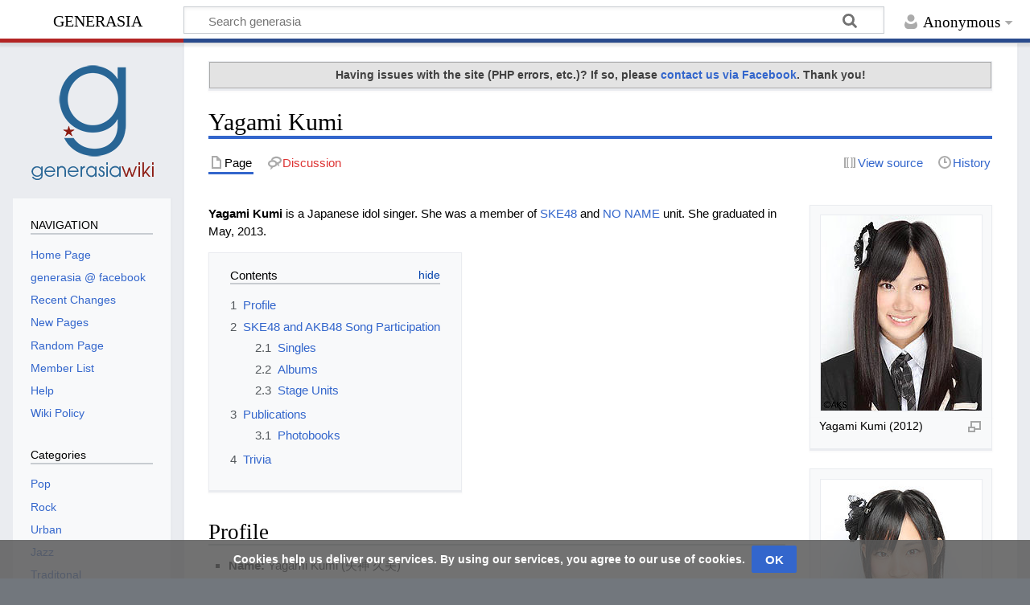

--- FILE ---
content_type: text/html; charset=UTF-8
request_url: https://www.generasia.com/wiki/Yagami_Kumi
body_size: 72976
content:
<!DOCTYPE html>
<html class="client-nojs" lang="en" dir="ltr">
<head>
<meta charset="UTF-8">
<title>Yagami Kumi - generasia</title>
<script>document.documentElement.className="client-js";RLCONF={"wgBreakFrames":false,"wgSeparatorTransformTable":["",""],"wgDigitTransformTable":["",""],"wgDefaultDateFormat":"dmy","wgMonthNames":["","January","February","March","April","May","June","July","August","September","October","November","December"],"wgRequestId":"aXfvB9EFrNhJqiJx6-27wgAAAAc","wgCanonicalNamespace":"","wgCanonicalSpecialPageName":false,"wgNamespaceNumber":0,"wgPageName":"Yagami_Kumi","wgTitle":"Yagami Kumi","wgCurRevisionId":487019,"wgRevisionId":487019,"wgArticleId":28328,"wgIsArticle":true,"wgIsRedirect":false,"wgAction":"view","wgUserName":null,"wgUserGroups":["*"],"wgCategories":["Artists","Idols","1994 Births","Aichi Artists","Blood Type A","Former Japanese Girl Group Members","SKE48"],"wgPageViewLanguage":"en","wgPageContentLanguage":"en","wgPageContentModel":"wikitext","wgRelevantPageName":"Yagami_Kumi","wgRelevantArticleId":28328,"wgIsProbablyEditable":false,"wgRelevantPageIsProbablyEditable":false,
"wgRestrictionEdit":[],"wgRestrictionMove":[],"wgVisualEditor":{"pageLanguageCode":"en","pageLanguageDir":"ltr","pageVariantFallbacks":"en"},"wgEditSubmitButtonLabelPublish":false};RLSTATE={"site.styles":"ready","user.styles":"ready","user":"ready","user.options":"loading","skins.timeless":"ready","ext.CookieWarning.styles":"ready","oojs-ui-core.styles":"ready","oojs-ui.styles.indicators":"ready","mediawiki.widgets.styles":"ready","oojs-ui-core.icons":"ready","ext.visualEditor.desktopArticleTarget.noscript":"ready"};RLPAGEMODULES=["mediawiki.page.media","site","mediawiki.page.ready","mediawiki.toc","skins.timeless.js","ext.CookieWarning","ext.moderation.notify","ext.moderation.ve","ext.moderation.ajaxhook","ext.moderation.notify.desktop","ext.visualEditor.desktopArticleTarget.init","ext.visualEditor.targetLoader"];</script>
<script>(RLQ=window.RLQ||[]).push(function(){mw.loader.impl(function(){return["user.options@12s5i",function($,jQuery,require,module){mw.user.tokens.set({"patrolToken":"+\\","watchToken":"+\\","csrfToken":"+\\"});
}];});});</script>
<link rel="stylesheet" href="/w/load.php?lang=en&amp;modules=ext.CookieWarning.styles%7Cext.visualEditor.desktopArticleTarget.noscript%7Cmediawiki.widgets.styles%7Coojs-ui-core.icons%2Cstyles%7Coojs-ui.styles.indicators%7Cskins.timeless&amp;only=styles&amp;skin=timeless">
<script async="" src="/w/load.php?lang=en&amp;modules=startup&amp;only=scripts&amp;raw=1&amp;skin=timeless"></script>
<!--[if IE]><link rel="stylesheet" href="/w/skins/Timeless/resources/IE9fixes.css?ffe73" media="screen"><![endif]-->
<meta name="ResourceLoaderDynamicStyles" content="">
<link rel="stylesheet" href="/w/load.php?lang=en&amp;modules=site.styles&amp;only=styles&amp;skin=timeless">
<meta name="generator" content="MediaWiki 1.41.2">
<meta name="robots" content="max-image-preview:standard">
<meta name="format-detection" content="telephone=no">
<meta name="viewport" content="width=device-width, initial-scale=1.0, user-scalable=yes, minimum-scale=0.25, maximum-scale=5.0">
<link rel="icon" href="https://www.generasia.com/w/favicon.ico">
<link rel="search" type="application/opensearchdescription+xml" href="/w/opensearch_desc.php" title="generasia (en)">
<link rel="EditURI" type="application/rsd+xml" href="https://www.generasia.com/w/api.php?action=rsd">
<link rel="license" href="https://creativecommons.org/licenses/by-sa/3.0/">
<link rel="alternate" type="application/atom+xml" title="generasia Atom feed" href="/w/index.php?title=Special:RecentChanges&amp;feed=atom">
<!-- Start Alexa Certify Javascript -->
<script type="text/javascript">
_atrk_opts = { atrk_acct:"xmxXp1kx0820/9", domain:"generasia.com",dynamic: true};
(function() { var as = document.createElement('script'); as.type = 'text/javascript'; as.async = true; as.src = "https://d31qbv1cthcecs.cloudfront.net/atrk.js"; var s = document.getElementsByTagName('script')[0];s.parentNode.insertBefore(as, s); })();
</script>
<noscript><img src="https://d5nxst8fruw4z.cloudfront.net/atrk.gif?account=xmxXp1kx0820/9" style="display:none" height="1" width="1" alt="" /></noscript>
<!-- End Alexa Certify Javascript -->
<script type="text/javascript"> var infolinks_pid = 3286780; var infolinks_wsid = 0; </script> <script type="text/javascript" src="//resources.infolinks.com/js/infolinks_main.js"></script>
<!-- Global site tag (gtag.js) - Google Analytics -->
<script async src="https://www.googletagmanager.com/gtag/js?id=UA-8650074-2"></script>
<script>
  window.dataLayer = window.dataLayer || [];
  function gtag(){dataLayer.push(arguments);}
  gtag('js', new Date());

  gtag('config', 'UA-8650074-2');
</script>
<script data-ad-client="ca-pub-4459197045169288" async src="https://pagead2.googlesyndication.com/pagead/js/adsbygoogle.js"></script>
</head>
<body class="mediawiki ltr sitedir-ltr mw-hide-empty-elt ns-0 ns-subject page-Yagami_Kumi rootpage-Yagami_Kumi skin-timeless action-view skin--responsive"><div id="mw-wrapper"><div id="mw-header-container" class="ts-container"><div id="mw-header" class="ts-inner"><div id="user-tools"><div id="personal"><h2><span>Anonymous</span></h2><div id="personal-inner" class="dropdown"><div role="navigation" class="mw-portlet" id="p-personal" title="User menu" aria-labelledby="p-personal-label"><h3 id="p-personal-label" lang="en" dir="ltr">Not logged in</h3><div class="mw-portlet-body"><ul lang="en" dir="ltr"><li id="pt-login" class="mw-list-item"><a href="/w/index.php?title=Special:UserLogin&amp;returnto=Yagami+Kumi" title="You are encouraged to log in; however, it is not mandatory [o]" accesskey="o"><span>Log in</span></a></li></ul></div></div></div></div></div><div id="p-logo-text" class="mw-portlet" role="banner"><a id="p-banner" class="mw-wiki-title" href="/wiki/Main_Page">generasia</a></div><div class="mw-portlet" id="p-search"><h3 lang="en" dir="ltr"><label for="searchInput">Search</label></h3><form action="/w/index.php" id="searchform"><div id="simpleSearch"><div id="searchInput-container"><input type="search" name="search" placeholder="Search generasia" aria-label="Search generasia" autocapitalize="none" title="Search generasia [f]" accesskey="f" id="searchInput"></div><input type="hidden" value="Special:Search" name="title"><input class="searchButton mw-fallbackSearchButton" type="submit" name="fulltext" title="Search the pages for this text" id="mw-searchButton" value="Search"><input class="searchButton" type="submit" name="go" title="Go to a page with this exact name if it exists" id="searchButton" value="Go"></div></form></div></div><div class="visualClear"></div></div><div id="mw-header-hack" class="color-bar"><div class="color-middle-container"><div class="color-middle"></div></div><div class="color-left"></div><div class="color-right"></div></div><div id="mw-header-nav-hack"><div class="color-bar"><div class="color-middle-container"><div class="color-middle"></div></div><div class="color-left"></div><div class="color-right"></div></div></div><div id="menus-cover"></div><div id="mw-content-container" class="ts-container"><div id="mw-content-block" class="ts-inner"><div id="mw-content-wrapper"><div id="mw-content"><div id="content" class="mw-body" role="main"><div id="siteNotice"><div id="localNotice"><div class="sitenotice" lang="en" dir="ltr"><div style="font-size:100%; text-align:center; font-weight:normal; background-color: #E3E3E3;border:1px solid #ABABAB; color: #404040; padding: 5px 5px;"><b>Having issues with the site (PHP errors, etc.)? If so, please <a rel="nofollow" class="external text" href="https://www.facebook.com/generasia">contact us via Facebook</a>. Thank you!</b></div></div></div></div><div class="mw-indicators">
</div>
<h1 id="firstHeading" class="firstHeading mw-first-heading"><span class="mw-page-title-main">Yagami Kumi</span></h1><div id="bodyContentOuter"><div id="siteSub">From generasia</div><div id="mw-page-header-links"><div role="navigation" class="mw-portlet tools-inline" id="p-namespaces" aria-labelledby="p-namespaces-label"><h3 id="p-namespaces-label" lang="en" dir="ltr">Namespaces</h3><div class="mw-portlet-body"><ul lang="en" dir="ltr"><li id="ca-nstab-main" class="selected mw-list-item"><a href="/wiki/Yagami_Kumi" title="View the content page [c]" accesskey="c"><span>Page</span></a></li><li id="ca-talk" class="new mw-list-item"><a href="/w/index.php?title=Talk:Yagami_Kumi&amp;action=edit&amp;redlink=1" rel="discussion" title="Discussion about the content page (page does not exist) [t]" accesskey="t"><span>Discussion</span></a></li></ul></div></div><div role="navigation" class="mw-portlet tools-inline" id="p-more" aria-labelledby="p-more-label"><h3 id="p-more-label" lang="en" dir="ltr">More</h3><div class="mw-portlet-body"><ul lang="en" dir="ltr"><li id="ca-more" class="dropdown-toggle mw-list-item"><span>More</span></li></ul></div></div><div role="navigation" class="mw-portlet tools-inline" id="p-views" aria-labelledby="p-views-label"><h3 id="p-views-label" lang="en" dir="ltr">Page actions</h3><div class="mw-portlet-body"><ul lang="en" dir="ltr"><li id="ca-view" class="selected mw-list-item"><a href="/wiki/Yagami_Kumi"><span>Read</span></a></li><li id="ca-viewsource" class="mw-list-item"><a href="/w/index.php?title=Yagami_Kumi&amp;action=edit" title="This page is protected.&#10;You can view its source [e]" accesskey="e"><span>View source</span></a></li><li id="ca-history" class="mw-list-item"><a href="/w/index.php?title=Yagami_Kumi&amp;action=history" title="Past revisions of this page [h]" accesskey="h"><span>History</span></a></li></ul></div></div></div><div class="visualClear"></div><div id="bodyContent"><div id="contentSub"><div id="mw-content-subtitle"></div></div><div id="mw-content-text" class="mw-body-content mw-content-ltr" lang="en" dir="ltr"><div class="mw-parser-output"><figure class="mw-halign-right" typeof="mw:File/Thumb"><a href="/wiki/File:Yagami_Kumi_2012.jpg" class="mw-file-description"><img src="/w/images/thumb/b/b6/Yagami_Kumi_2012.jpg/200px-Yagami_Kumi_2012.jpg" decoding="async" width="200" height="243" class="mw-file-element" srcset="/w/images/b/b6/Yagami_Kumi_2012.jpg 1.5x" /></a><figcaption>Yagami Kumi (2012)</figcaption></figure>
<figure class="mw-halign-right" typeof="mw:File/Thumb"><a href="/wiki/File:Kumiyagami.jpg" class="mw-file-description"><img src="/w/images/thumb/5/54/Kumiyagami.jpg/200px-Kumiyagami.jpg" decoding="async" width="200" height="243" class="mw-file-element" srcset="/w/images/5/54/Kumiyagami.jpg 1.5x" /></a><figcaption>Yagami Kumi (2010)</figcaption></figure>
<figure class="mw-halign-right" typeof="mw:File/Thumb"><a href="/wiki/File:Yagami_Kumi_2009.jpg" class="mw-file-description"><img src="/w/images/thumb/2/2d/Yagami_Kumi_2009.jpg/200px-Yagami_Kumi_2009.jpg" decoding="async" width="200" height="243" class="mw-file-element" srcset="/w/images/2/2d/Yagami_Kumi_2009.jpg 1.5x" /></a><figcaption>Yagami Kumi (2009)</figcaption></figure>
<figure class="mw-halign-right" typeof="mw:File/Thumb"><a href="/wiki/File:Yagami_Kumi_2008.jpg" class="mw-file-description"><img src="/w/images/thumb/c/c4/Yagami_Kumi_2008.jpg/200px-Yagami_Kumi_2008.jpg" decoding="async" width="200" height="243" class="mw-file-element" srcset="/w/images/c/c4/Yagami_Kumi_2008.jpg 1.5x" /></a><figcaption>Yagami Kumi (2008)</figcaption></figure>
<p><b>Yagami Kumi</b> is a Japanese idol singer. She was a member of <a href="/wiki/SKE48" title="SKE48">SKE48</a> and <a href="/wiki/NO_NAME" title="NO NAME">NO NAME</a> unit. She graduated in May, 2013.
</p>
<div id="toc" class="toc" role="navigation" aria-labelledby="mw-toc-heading"><input type="checkbox" role="button" id="toctogglecheckbox" class="toctogglecheckbox" style="display:none" /><div class="toctitle" lang="en" dir="ltr"><h2 id="mw-toc-heading">Contents</h2><span class="toctogglespan"><label class="toctogglelabel" for="toctogglecheckbox"></label></span></div>
<ul>
<li class="toclevel-1 tocsection-1"><a href="#Profile"><span class="tocnumber">1</span> <span class="toctext">Profile</span></a></li>
<li class="toclevel-1 tocsection-2"><a href="#SKE48_and_AKB48_Song_Participation"><span class="tocnumber">2</span> <span class="toctext">SKE48 and AKB48 Song Participation</span></a>
<ul>
<li class="toclevel-2 tocsection-3"><a href="#Singles"><span class="tocnumber">2.1</span> <span class="toctext">Singles</span></a></li>
<li class="toclevel-2 tocsection-4"><a href="#Albums"><span class="tocnumber">2.2</span> <span class="toctext">Albums</span></a></li>
<li class="toclevel-2 tocsection-5"><a href="#Stage_Units"><span class="tocnumber">2.3</span> <span class="toctext">Stage Units</span></a></li>
</ul>
</li>
<li class="toclevel-1 tocsection-6"><a href="#Publications"><span class="tocnumber">3</span> <span class="toctext">Publications</span></a>
<ul>
<li class="toclevel-2 tocsection-7"><a href="#Photobooks"><span class="tocnumber">3.1</span> <span class="toctext">Photobooks</span></a></li>
</ul>
</li>
<li class="toclevel-1 tocsection-8"><a href="#Trivia"><span class="tocnumber">4</span> <span class="toctext">Trivia</span></a></li>
</ul>
</div>

<h2><span class="mw-headline" id="Profile">Profile</span></h2>
<ul><li><b>Name:</b> Yagami Kumi (矢神 久美)</li>
<li><b>Nickname:</b> Kuumin (くーみん)</li>
<li><b>Birthdate:</b> June 13th, 1994</li>
<li><b>Birthplace:</b> <a href="/w/index.php?title=Aichi&amp;action=edit&amp;redlink=1" class="new" title="Aichi (page does not exist)">Aichi</a>, <a href="/wiki/Japan" title="Japan">Japan</a></li>
<li><b><a href="/wiki/Blood_Type" title="Blood Type">Blood Type</a>:</b> A</li>
<li><b>Height:</b> 158cm</li>
<li><b>Bust:</b> 74cm</li>
<li><b>Waist:</b> 59cm</li>
<li><b>Hips:</b> 80cm</li>
<li><b>Groups:</b>
<ul><li><a href="/wiki/SKE48" title="SKE48">SKE48</a> (2008&#8211;2013)
<ul><li><a href="/wiki/SKE48_Team_S" title="SKE48 Team S">SKE48 Team S</a> (2008&#8211;2013)</li></ul></li>
<li><a href="/wiki/NO_NAME" title="NO NAME">NO NAME</a> (2012&#8211;2013)</li></ul></li></ul>
<h2><span class="mw-headline" id="SKE48_and_AKB48_Song_Participation">SKE48 and AKB48 Song Participation</span></h2>
<dl><dd><i>Click here for <b><a href="/wiki/NO_NAME#Discography" title="NO NAME">NO NAME</a></b> releases</i></dd></dl>
<h3><span class="mw-headline" id="Singles">Singles</span></h3>
<dl><dt>SKE48</dt></dl>
<ul><li><a href="/wiki/Tsuyoki_Mono_yo" title="Tsuyoki Mono yo">Tsuyoki Mono yo</a> (強き者よ)</li>
<li><a href="/wiki/Aozora_Kataomoi" title="Aozora Kataomoi">Aozora Kataomoi</a> (青空片想い)</li>
<li><a href="/wiki/Gomen_ne,_Summer" title="Gomen ne, Summer">Gomen ne, SUMMER</a> (ごめんね、SUMMER)</li>
<li><a href="/wiki/1!_2!_3!_4!_Yoroshiku!_(SKE48)" class="mw-redirect" title="1! 2! 3! 4! Yoroshiku! (SKE48)">1! 2! 3! 4! Yoroshiku!</a> (1!2!3!4! ヨロシク!)
<ul><li><a href="/wiki/Seishun_wa_Hazukashii" title="Seishun wa Hazukashii">Seishun wa Hazukashii</a> (青春は恥ずかしい)</li>
<li><a href="/wiki/Soba_ni_Isasete" title="Soba ni Isasete">Soba ni Isasete</a> (そばにいさせて)</li></ul></li>
<li><a href="/wiki/Banzai_Venus" title="Banzai Venus">Banzai Venus</a> (バンザイVenus)</li>
<li><a href="/wiki/Pareo_wa_Emerald" title="Pareo wa Emerald">Pareo wa Emerald</a> (パレオはエメラルド)
<ul><li><a href="/wiki/Tsumiki_no_Jikan" title="Tsumiki no Jikan">Tsumiki no Jikan</a> (積み木の時間)</li>
<li><a href="/wiki/Hanabi_wa_Owaranai" title="Hanabi wa Owaranai">Hanabi wa Owaranai</a> (花火は終わらない) <small>(Selection 8)</small></li></ul></li>
<li><a href="/wiki/Okey-Dokey" title="Okey-Dokey">Okey-Dokey</a> (オキドキ)
<ul><li><a href="/wiki/Hatsukoi_no_Fumikiri" title="Hatsukoi no Fumikiri">Hatsukoi no Fumikiri</a> (初恋の踏切)</li>
<li><a href="/wiki/Utaou_yo,_Bokutachi_no_Kouka" title="Utaou yo, Bokutachi no Kouka">Utaou yo, Bokutachi no Kouka</a> (歌おうよ、僕たちの校歌) <small>(Selection 8)</small></li></ul></li>
<li><a href="/wiki/Kataomoi_Finally" title="Kataomoi Finally">Kataomoi Finally</a> (片想いFinally)
<ul><li><a href="/wiki/Kyou_Made_no_Koto,_Korekara_no_Koto" title="Kyou Made no Koto, Korekara no Koto">Kyou Made no Koto, Korekara no Koto</a> (今日までのこと、これからのこと)</li>
<li><a href="/wiki/Kamoku_na_Tsuki" title="Kamoku na Tsuki">Kamoku na Tsuki</a> (寡黙な月) <small>(Selection 8)</small></li></ul></li>
<li><a href="/wiki/Aishite-love-ru!" title="Aishite-love-ru!">Aishite-love-ru!</a> (アイシテラブル!)</li>
<li><a href="/wiki/Kiss_Datte_Hidarikiki" title="Kiss Datte Hidarikiki">Kiss Datte Hidarikiki</a> (キスだって左利き)
<ul><li><a href="/wiki/Kamigami_no_Ryouiki" title="Kamigami no Ryouiki">Kamigami no Ryouiki</a> (神々の領域)</li></ul></li>
<li><a href="/wiki/Choco_no_Dorei" title="Choco no Dorei">Choco no Dorei</a> (チョコの奴隷)
<ul><li><a href="/wiki/Darkness" title="Darkness">Darkness</a> <small>(Seven Dancers)</small></li>
<li><a href="/wiki/Sore_wo_Seishun_to_Yobu_Hi" title="Sore wo Seishun to Yobu Hi">Sore wo Seishun to Yobu Hi</a> (それを青春と呼ぶ日) <small>(Tabidachi Sotsugyou-gumi)</small></li></ul></li>
<li>"<a href="/wiki/Utsukushii_Inazuma" title="Utsukushii Inazuma">Utsukushii Inazuma</a>" single
<ul><li><a href="/wiki/Band_wo_Yarou_yo" title="Band wo Yarou yo">Band wo Yarou yo</a> (バンドをやろうよ) <small>(Magical Band)</small></li></ul></li></ul>
<dl><dt>AKB48</dt></dl>
<ul><li>"<a href="/wiki/Ponytail_to_Chouchou_(AKB48)" class="mw-redirect" title="Ponytail to Chouchou (AKB48)">Ponytail to Chouchou</a>" single
<ul><li><a href="/wiki/Nusumareta_Kuchibiru" title="Nusumareta Kuchibiru">Nusumareta Kuchibiru</a> (盗まれた唇) <small>(Under Girls)</small></li></ul></li>
<li>"<a href="/wiki/Heavy_Rotation_(AKB48)" title="Heavy Rotation (AKB48)">Heavy Rotation</a>" single
<ul><li><a href="/wiki/Namida_no_Seesaw_Game" title="Namida no Seesaw Game">Namida no Seesaw Game</a> (涙のシーソーゲーム) <small>(Under Girls)</small></li></ul></li>
<li>"<a href="/wiki/Beginner_(AKB48)" title="Beginner (AKB48)">Beginner</a>" single
<ul><li><a href="/wiki/Boku_Dake_no_Value" title="Boku Dake no Value">Boku Dake no value</a> (僕だけのvalue) <small>(Under Girls)</small></li></ul></li>
<li>"<a href="/wiki/Sakura_no_Ki_ni_Narou_(AKB48)" class="mw-redirect" title="Sakura no Ki ni Narou (AKB48)">Sakura no Ki ni Narou</a>" single
<ul><li><a href="/wiki/Guuzen_no_Juujiro" title="Guuzen no Juujiro">Guuzen no Juujiro</a> (偶然の十字路) <small>(Under Girls)</small></li></ul></li>
<li>"<a href="/wiki/Gingham_Check_(AKB48)" class="mw-redirect" title="Gingham Check (AKB48)">Gingham Check</a>" single
<ul><li><a href="/wiki/Nante_Bohemian" title="Nante Bohemian">Nante Bohemian</a> (なんてボヘミアン) <small>(Under Girls)</small></li></ul></li>
<li>"<a href="/wiki/Eien_Pressure" title="Eien Pressure">Eien Pressure</a>" single
<ul><li><a href="/wiki/Tsuyogari_Dokei" title="Tsuyogari Dokei">Tsuyogari Dokei</a> (強がり時計) <small>(SKE48)</small></li></ul></li></ul>
<h3><span class="mw-headline" id="Albums">Albums</span></h3>
<dl><dt>SKE48</dt></dl>
<ul><li><i><a href="/wiki/Kono_Hi_no_Chime_wo_Wasurenai" title="Kono Hi no Chime wo Wasurenai">Kono Hi no Chime wo Wasurenai</a></i>
<ul><li><a href="/wiki/Hula_Hoop_de_Go!_Go!_Go!" title="Hula Hoop de Go! Go! Go!">Hula Hoop de GO! GO! GO!</a> (フラフープでGO!GO!GO!) <small>(Team S)</small></li>
<li><a href="/wiki/Beginner_(SKE48)" title="Beginner (SKE48)">Beginner</a> <small>(Team S)</small></li></ul></li></ul>
<dl><dt>AKB48</dt></dl>
<ul><li><i><a href="/wiki/Koko_ni_Ita_Koto_(album)" class="mw-redirect" title="Koko ni Ita Koto (album)">Koko ni Ita Koto</a></i>
<ul><li><a href="/wiki/Koko_ni_Ita_Koto_(song)" title="Koko ni Ita Koto (song)">Koko ni Ita Koto</a> (ここにいたこと)</li></ul></li>
<li><i><a href="/wiki/1830m" title="1830m">1830m</a></i>
<ul><li><a href="/wiki/Itsuka_Mita_Umi_no_Soko" title="Itsuka Mita Umi no Soko">Itsuka Mita Umi no Soko</a> (いつか見た海の底) <small>(Up-and-coming girls)</small></li>
<li><a href="/wiki/Aozora_yo_Sabishikunai_ka" title="Aozora yo Sabishikunai ka">Aozora yo Sabishikunai ka?</a> (青空よ 寂しくないか?)</li></ul></li>
<li><i><a href="/wiki/Tsugi_no_Ashiato" title="Tsugi no Ashiato">Tsugi no Ashiato</a></i>
<ul><li><a href="/wiki/Ponkotsu_Blues" title="Ponkotsu Blues">Ponkotsu Blues</a> (ぽんこつブルース)</li></ul></li></ul>
<h3><span class="mw-headline" id="Stage_Units">Stage Units</span></h3>
<dl><dt><a href="/wiki/SKE48_Team_S_1st_Stage_%22Party_ga_Hajimaru_yo%22" title="SKE48 Team S 1st Stage &quot;Party ga Hajimaru yo&quot;">SKE48 Team S 1st Stage "PARTY ga Hajimaru yo"</a></dt></dl>
<ul><li><a href="/wiki/Skirt,_Hirari" title="Skirt, Hirari">Skirt, Hirari</a> (スカート、ひらり) <small>(1st Unit)</small></li>
<li><a href="/wiki/Classmate_(AKB48)" title="Classmate (AKB48)">Classmate</a> (クラスメイト) <small>(2nd Unit)</small></li></ul>
<dl><dt><a href="/wiki/SKE48_Team_S_2nd_Stage_%22Te_wo_Tsunaginagara%22" title="SKE48 Team S 2nd Stage &quot;Te wo Tsunaginagara&quot;">SKE48 Team S 2nd Stage "Te wo Tsunaginagara"</a></dt></dl>
<ul><li><a href="/wiki/Glory_Days_(SKE48)" title="Glory Days (SKE48)">Glory days</a> <small>(1st Unit)</small></li>
<li><a href="/wiki/Wimbledon_e_Tsureteitte" title="Wimbledon e Tsureteitte">Wimbledon e Tsureteitte</a> (ウィンブルドンへ連れて行って) <small>(2nd Unit)</small></li></ul>
<dl><dt><a href="/wiki/SKE48_Team_S_3rd_Stage_%22Seifuku_no_Me%22" title="SKE48 Team S 3rd Stage &quot;Seifuku no Me&quot;">SKE48 Team S 3rd Stage "Seifuku no Me"</a></dt></dl>
<ul><li><a href="/w/index.php?title=Okami_to_Pride&amp;action=edit&amp;redlink=1" class="new" title="Okami to Pride (page does not exist)">Okami to Pride</a> (狼とプライド) <small>(1st Unit)</small></li>
<li><a href="/w/index.php?title=Onna_no_Ko_no_Dairokkan&amp;action=edit&amp;redlink=1" class="new" title="Onna no Ko no Dairokkan (page does not exist)">Onna no Ko no Dairokkan</a> (女の子の第六感) <small>(2nd Unit)</small></li></ul>
<h2><span class="mw-headline" id="Publications">Publications</span></h2>
<h3><span class="mw-headline" id="Photobooks">Photobooks</span></h3>
<p><span typeof="mw:File"><a href="/wiki/File:Kuumin_PB.jpg" class="mw-file-description" title="Kuumin"><img alt="Kuumin" src="/w/images/thumb/5/54/Kuumin_PB.jpg/100px-Kuumin_PB.jpg" decoding="async" width="100" height="143" class="mw-file-element" srcset="/w/images/thumb/5/54/Kuumin_PB.jpg/150px-Kuumin_PB.jpg 1.5x, /w/images/thumb/5/54/Kuumin_PB.jpg/200px-Kuumin_PB.jpg 2x" /></a></span>
</p>
<ul><li>[2013.03.27] Kuumin (くーみん) <small><a rel="nofollow" class="external text" href="http://www.amazon.co.jp/SKE48-%E7%9F%A2%E7%A5%9E%E4%B9%85%E7%BE%8E%E5%86%99%E7%9C%9F%E9%9B%86%E3%80%8C%E3%81%8F%E3%83%BC%E3%81%BF%E3%82%93%E3%80%8D-%E3%80%90%E7%89%B9%E8%A3%BD%E3%83%AA%E3%83%90%E3%83%BC%E3%82%B7%E3%83%96%E3%83%AB%E3%83%9D%E3%82%B9%E3%82%BF%E3%83%BC%E4%BB%98%E3%81%8D%E3%80%91-%E7%9F%A2%E7%A5%9E-%E4%B9%85%E7%BE%8E/dp/4800209269/ref=sr_1_fkmr0_1?s=books&amp;ie=UTF8&amp;qid=1453502787&amp;sr=1-1-fkmr0&amp;keywords=%E3%81%8F%E3%83%BC%E3%81%BF%E3%82%93+photobook">amazon.co.jp</a></small></li></ul>
<h2><span class="mw-headline" id="Trivia">Trivia</span></h2>
<ul><li>Her hobbies are playing the saxophone and piano</li>
<li>Member of the unofficial SKE48 2D fan club</li>
<li>Seiyuu of <a href="/wiki/AKB0048" title="AKB0048">AKB0048</a></li></ul>
<p class="mw-empty-elt">
</p>
<table class="navbox" cellspacing="0" style=";">

<tbody><tr>
<td style="padding:2px;">
<table cellspacing="0" class="nowraplinks collapsible autocollapse" style="width:100%;background:transparent;color:inherit;;">

<tbody><tr>
<th style="background:#EFA92D;color:#fff;;" colspan="2" class="navbox-title"><div style="float:left; width:6em;text-align:left;"> <div class="noprint plainlinks navbar" style="background:none; padding:0; font-weight:normal;background:#EFA92D;color:#fff;;;border:none;; font-size:xx-small;"><a href="/wiki/Template:SKE48" title="Template:SKE48"><span title="View this template" style="background:#EFA92D;color:#fff;;;border:none;">v</span></a>&#160;<span style="font-size:80%;">•</span>&#160;<a href="/w/index.php?title=Template_talk:SKE48&amp;action=edit&amp;redlink=1" class="new" title="Template talk:SKE48 (page does not exist)"><span title="Discussion about this template" style="background:#EFA92D;color:#fff;;;border:none;">d</span></a>&#160;<span style="font-size:80%;">•</span>&#160;<a rel="nofollow" class="external text" href="https://www.generasia.com/w/index.php?title=Template:SKE48&amp;action=edit"><span title="Edit this template" style="background:#EFA92D;color:#fff;;;border:none;;">e</span></a></div> </div> <span style="font-size:110%;"> <a href="/wiki/Template:AKB48_Group" title="Template:AKB48 Group"><span style="color: #fff;">AKB48 Group</span></a>: <a href="/wiki/SKE48" title="SKE48"><span style="color: #fff;">SKE48</span></a></span>
</th></tr>
<tr style="height:2px;">
<td>
</td></tr>
<tr>
<td class="navbox-group" style="background:#EFA92D;color:#fff;;;">Topics
</td>
<td style="text-align:left;border-left:2px solid #fdfdfd; width:100%;padding:0px;;;" class="navbox-list navbox-odd"><div style="padding:0em 0.25em"><a href="/wiki/Category:SKE48_Songs" title="Category:SKE48 Songs">Songs</a> <b>·</b> <a href="/wiki/Category:SKE48_Images" title="Category:SKE48 Images">Images</a> <b>·</b> <a href="/w/index.php?title=SKE48_Member_History&amp;action=edit&amp;redlink=1" class="new" title="SKE48 Member History (page does not exist)">Member History</a> <b>·</b> <a href="/wiki/Akimoto_Yasushi" title="Akimoto Yasushi">Akimoto Yasushi</a> <b>·</b> <a href="/wiki/Nogizaka46" title="Nogizaka46">Nogizaka46</a> <b>·</b> <a href="/w/index.php?title=Quadlips&amp;action=edit&amp;redlink=1" class="new" title="Quadlips (page does not exist)">Quadlips</a> <b>·</b> <a href="/wiki/Senbatsu" title="Senbatsu">Senbatsu</a>
<hr /></div>
</td></tr>
<tr style="height:2px">
<td>
</td></tr>
<tr>
<td class="navbox-group" style="background:#EFA92D;color:#fff;;;background:#FDB302;color:#fff;"><a href="/wiki/SKE48_Team_S" title="SKE48 Team S"><span style="color: #fff;">Team S</span></a>
</td>
<td style="text-align:left;border-left:2px solid #fdfdfd; width:100%;padding:0px;;;" class="navbox-list navbox-even"><div style="padding:0em 0.25em"><a href="/wiki/Aikawa_Honoka" title="Aikawa Honoka">Aikawa</a> (<b>C</b>) <b>·</b> <a href="/wiki/Ishiguro_Yuzuki" title="Ishiguro Yuzuki">Ishiguro</a> <b>·</b> <a href="/wiki/Ito_Kokomi" title="Ito Kokomi">Ito K</a> <b>·</b> <a href="/wiki/Iriuchijima_Sayaka" title="Iriuchijima Sayaka">Iriuchijima</a> <b>·</b> <a href="/wiki/Kumazaki_Haruka" title="Kumazaki Haruka">Kumazaki</a> <b>·</b> <a href="/wiki/Kuwahara_Tsubaki" title="Kuwahara Tsubaki">Kuwahara</a> <b>·</b> <a href="/wiki/Kurashima_Ami" title="Kurashima Ami">Kurashima</a> <b>·</b> <a href="/wiki/Sakamoto_Marin" title="Sakamoto Marin">Sakamoto</a> <b>·</b> <a href="/wiki/Sugimoto_Riina" title="Sugimoto Riina">Sugimoto</a> <b>·</b> <a href="/wiki/Suzuki_Kokona" title="Suzuki Kokona">Suzuki Ko</a> <b>·</b> <a href="/wiki/Nomura_Miyo" title="Nomura Miyo">Nomura</a> <b>·</b> <a href="/wiki/Hara_Yune" title="Hara Yune">Hara Y</a> <b>·</b> <a href="/wiki/Matsukawa_Miyu" title="Matsukawa Miyu">Matsukawa</a> <b>·</b> <a href="/wiki/Minamisawa_Coco" title="Minamisawa Coco">Minamisawa</a> <b>·</b> <a href="/wiki/Yamamura_Sakura" title="Yamamura Sakura">Yamamura</a></div>
</td></tr>
<tr style="height:2px">
<td>
</td></tr>
<tr>
<td class="navbox-group" style="background:#EFA92D;color:#fff;;;background:#E50342;color:#fff;"><a href="/wiki/SKE48_Team_KII" title="SKE48 Team KII"><span style="color: #fff;">Team KII</span></a>
</td>
<td style="text-align:left;border-left:2px solid #fdfdfd; width:100%;padding:0px;;;" class="navbox-list navbox-even"><div style="padding:0em 0.25em"><a href="/wiki/Arano_Himeka" title="Arano Himeka">Arano</a> <b>·</b> <a href="/wiki/Ikeda_Kaede" title="Ikeda Kaede">Ikeda</a> <b>·</b> <a href="/wiki/Ito_Miki" title="Ito Miki">Ito M</a> (<b>C</b>) <b>·</b> <a href="/wiki/Inoue_Ruka" title="Inoue Ruka">Inoue</a> <b>·</b> <a href="/wiki/Okuno_Kokoha" title="Okuno Kokoha">Okuno</a> <b>·</b> <a href="/wiki/Kamata_Natsuki" title="Kamata Natsuki">Kamata</a> <b>·</b> <a href="/wiki/Kitagawa_Yoshino" title="Kitagawa Yoshino">Kitagawa Y</a> <b>·</b> <a href="/wiki/Kumoi_Sana" title="Kumoi Sana">Kumoi</a> <b>·</b> <a href="/wiki/Kuramoto_Hana" title="Kuramoto Hana">Kuramoto</a> <b>·</b> <a href="/wiki/Kondo_Mikoto" title="Kondo Mikoto">Kondo</a> <b>·</b> <a href="/wiki/Sato_Kaho" title="Sato Kaho">Sato K</a> <b>·</b> <a href="/wiki/Shinohara_Kyoka" title="Shinohara Kyoka">Shinohara</a> <b>·</b> <a href="/wiki/Matsumoto_Chikako" title="Matsumoto Chikako">Matsumoto C</a> (<b>SKE48 C</b>)</div>
</td></tr>
<tr style="height:2px">
<td>
</td></tr>
<tr>
<td class="navbox-group" style="background:#EFA92D;color:#fff;;;background:#056967;color:#fff;"><a href="/wiki/SKE48_Team_E" title="SKE48 Team E"><span style="color: #fff;">Team E</span></a>
</td>
<td style="text-align:left;border-left:2px solid #fdfdfd; width:100%;padding:0px;;;" class="navbox-list navbox-even"><div style="padding:0em 0.25em"><a href="/wiki/Aoumi_Hinano" title="Aoumi Hinano">Aoumi</a> <b>·</b> <a href="/wiki/Aoki_Rika" title="Aoki Rika">Aoki R</a> <b>·</b> <a href="/wiki/Akahori_Kimie" title="Akahori Kimie">Akahori</a> (<b>C</b>) <b>·</b> <a href="/wiki/Asai_Yuka" title="Asai Yuka">Asai</a> <b>·</b> <a href="/wiki/Ida_Reona" title="Ida Reona">Ida</a> <b>·</b> <a href="/wiki/Ota_Ayaka" title="Ota Ayaka">Ota A</a> <b>·</b> <a href="/wiki/Ota_Manae" title="Ota Manae">Ota M</a> <b>·</b> <a href="/wiki/Omura_Anzu" title="Omura Anzu">Omura</a> <b>·</b> <a href="/wiki/Kawamura_Yua" title="Kawamura Yua">Kawamura Y</a> <b>·</b> <a href="/wiki/Suzuki_Ena" title="Suzuki Ena">Suzuki E</a> <b>·</b> <a href="/wiki/Nakasaka_Miyu" title="Nakasaka Miyu">Nakasaka</a> <b>·</b> <a href="/wiki/Nakamura_Izumi" title="Nakamura Izumi">Nakamura I</a> <b>·</b> <a href="/wiki/Nishii_Mio" title="Nishii Mio">Nishii</a> <b>·</b> <a href="/wiki/Hasegawa_Miyabi" title="Hasegawa Miyabi">Hasegawa</a> <b>·</b> <a href="/wiki/Morimoto_Kurumi" title="Morimoto Kurumi">Morimoto</a></div>
</td></tr>
<tr style="height:2px">
<td>
</td></tr>
<tr>
<td class="navbox-group" style="background:#EFA92D;color:#fff;;;background:#5DC4E7;color:#fff;"><a href="/wiki/SKE48_Kenkyuusei" title="SKE48 Kenkyuusei"><span style="color: #fff;">Kenkyuusei</span></a>
</td>
<td style="text-align:left;border-left:2px solid #fdfdfd; width:100%;padding:0px;;;" class="navbox-list navbox-even"><div style="padding:0em 0.25em">12th gen: <a href="/wiki/Takamura_Saya" title="Takamura Saya">Takamura</a> <b>·</b> 13th gen: <a href="/wiki/Kawamura_Syoko" title="Kawamura Syoko">Kawamura S</a> <b>·</b> <a href="/wiki/Kubota_Rei" title="Kubota Rei">Kubota</a> <b>·</b> <a href="/wiki/Sakurai_Arisa" title="Sakurai Arisa">Sakurai</a> <b>·</b> <a href="/wiki/Sasaki_Nozomi_(SKE48)" title="Sasaki Nozomi (SKE48)">Sasaki N</a> <b>·</b> <a href="/wiki/Tachibana_Ayame" title="Tachibana Ayame">Tachibana</a> <b>·</b> <a href="/wiki/Tamura_Mayu_(SKE48)" title="Tamura Mayu (SKE48)">Tamura</a> <b>·</b> <a href="/wiki/Hijiri_Haruka" title="Hijiri Haruka">Hijiri</a> <b>·</b> <a href="/wiki/Fukuhara_Koharu" title="Fukuhara Koharu">Fukuhara</a> <b>·</b> <a href="/wiki/Miyamoto_Rinka" title="Miyamoto Rinka">Miyamoto</a> <b>·</b> <a href="/wiki/Yokoi_Shiho" title="Yokoi Shiho">Yokoi</a>
<hr /></div>
</td></tr>
<tr style="height:2px">
<td>
</td></tr>
<tr>
<td class="navbox-group" style="background:#EFA92D;color:#fff;;;">Former Members
</td>
<td style="text-align:left;border-left:2px solid #fdfdfd; width:100%;padding:0px;;;" class="navbox-list navbox-even"><div style="padding:0em 0.25em">2008: <a href="/wiki/Suzuki_Kirara" title="Suzuki Kirara">Suzuki Ki</a> <b>·</b> 2009: <a href="/wiki/Takai_Tsukina" title="Takai Tsukina">Takai</a> <b>·</b> <a href="/wiki/Tezuka_Machiko" title="Tezuka Machiko">Maeda</a> <b>·</b> <a href="/wiki/Ichihara_Yuri" title="Ichihara Yuri">Ichihara</a> <b>·</b> <a href="/wiki/Yamashita_Moe" title="Yamashita Moe">Yamashita M</a> <b>·</b> 2010: <a href="/wiki/Shinkai_Rina" title="Shinkai Rina">Shinkai</a> <b>·</b> <a href="/wiki/Mori_Sayuki" title="Mori Sayuki">Mori</a> <b>·</b> 2011: <a href="/wiki/Matsushita_Yui" title="Matsushita Yui">Matsushita</a> <b>·</b> <a href="/wiki/Nakamura_Yuka" class="mw-redirect" title="Nakamura Yuka">Nakamura Y</a> <b>·</b> 2012: <a href="/wiki/Ono_Haruka" title="Ono Haruka">Ono</a> <b>·</b> <a href="/wiki/Mano_Haruka" title="Mano Haruka">Mano</a> <b>·</b> <a href="/wiki/Yamada_Erika" title="Yamada Erika">Yamada E</a> <b>·</b> <a href="/wiki/Wakabayashi_Tomoka" title="Wakabayashi Tomoka">Wakabayashi</a> <b>·</b> <a href="/wiki/Hirata_Rikako" title="Hirata Rikako">Hirata R</a> <b>·</b> 2013: <a href="/wiki/Kitahara_Rie" title="Kitahara Rie">Kitahara R</a> <b>·</b> <a href="/wiki/Kuwabara_Mizuki" title="Kuwabara Mizuki">Kuwabara</a> <b>·</b> <a href="/wiki/Takada_Shiori" title="Takada Shiori">Takada</a> <b>·</b> <a href="/wiki/Hiramatsu_Kanako" title="Hiramatsu Kanako">Hiramatsu</a> <b>·</b> <a class="mw-selflink selflink">Yagami</a> <b>·</b> <a href="/wiki/Akaeda_Ririna" title="Akaeda Ririna">Akaeda</a> <b>·</b> <a href="/wiki/Ogiso_Shiori" title="Ogiso Shiori">Ogiso</a> <b>·</b> <a href="/wiki/Hata_Sawako" title="Hata Sawako">Hata</a> <b>·</b> <a href="/wiki/Ueno_Kasumi" title="Ueno Kasumi">Ueno</a> <b>·</b> <a href="/wiki/Hara_Minami" title="Hara Minami">Hara M</a> <b>·</b> <a href="/wiki/Fujimoto_Mitsuki" title="Fujimoto Mitsuki">Fujimoto M</a> <b>·</b> <a href="/wiki/Niidoi_Sayaka" title="Niidoi Sayaka">Niidoi</a> <b>·</b> 2014: <a href="/wiki/Suga_Nanako" title="Suga Nanako">Suga</a> <b>·</b> <a href="/wiki/Sato_Seira" title="Sato Seira">Sato Se</a> <b>·</b> <a href="/wiki/Mukaida_Manatsu" title="Mukaida Manatsu">Mukaida</a> <b>·</b> <a href="/wiki/Kizaki_Yuria" title="Kizaki Yuria">Kizaki</a> <b>·</b> <a href="/wiki/Deguchi_Aki" title="Deguchi Aki">Deguchi</a> <b>·</b> <a href="/wiki/Iguchi_Shiori" title="Iguchi Shiori">Iguchi</a> <b>·</b> <a href="/wiki/Mikami_Yua" title="Mikami Yua">Kito Mo</a> <b>·</b> <a href="/wiki/Matsumoto_Rina" title="Matsumoto Rina">Matsumoto R</a> <b>·</b> <a href="/wiki/Kaneko_Shiori" title="Kaneko Shiori">Kaneko</a> <b>·</b> <a href="/wiki/Owaki_Arisa" title="Owaki Arisa">Owaki</a> <b>·</b> <a href="/wiki/Kato_Tomoko" title="Kato Tomoko">Kato T</a> <b>·</b> <a href="/wiki/Kinoshita_Yukiko" title="Kinoshita Yukiko">Kinoshita</a> <b>·</b> <a href="/wiki/Yamada_Reika" title="Yamada Reika">Yamada R</a> <b>·</b> <a href="/wiki/Mizuno_Honoka" title="Mizuno Honoka">Mizuno H</a> <b>·</b> 2015: <a href="/wiki/Yamada_Mizuho" title="Yamada Mizuho">Yamada M</a> <b>·</b> <a href="/wiki/Iwanaga_Tsugumi" title="Iwanaga Tsugumi">Iwanaga</a> <b>·</b> <a href="/wiki/Sato_Mieko" title="Sato Mieko">Sato M</a> <b>·</b> <a href="/wiki/Nakanishi_Yuka" title="Nakanishi Yuka">Nakanishi</a> <b>·</b> <a href="/wiki/Furukawa_Airi" title="Furukawa Airi">Furukawa</a> <b>·</b> <a href="/wiki/Kobayashi_Ami" title="Kobayashi Ami">Kobayashi A</a> <b>·</b> <a href="/wiki/Yamada_Nana" title="Yamada Nana">Yamada N</a> <b>·</b> <a href="/wiki/Abiru_Riho" title="Abiru Riho">Abiru</a> <b>·</b> <a href="/wiki/Watanabe_Miyuki" title="Watanabe Miyuki">Watanabe</a> <b>·</b> <a href="/wiki/Tanaka_Natsumi" title="Tanaka Natsumi">Tanaka</a> <b>·</b> <a href="/wiki/Matsui_Rena" title="Matsui Rena">Matsui R</a> <b>·</b> <a href="/wiki/Godo_Saki" title="Godo Saki">Godo</a> <b>·</b> 2016: <a href="/wiki/Isohara_Kyoka" title="Isohara Kyoka">Isohara</a> <b>·</b> <a href="/wiki/Umemoto_Madoka" title="Umemoto Madoka">Umemoto</a> <b>·</b> <a href="/wiki/Koishi_Kumiko" title="Koishi Kumiko">Koishi</a> <b>·</b> <a href="/wiki/Miyazawa_Sae" title="Miyazawa Sae">Miyazawa</a> <b>·</b> <a href="/wiki/Yamashita_Yukari" title="Yamashita Yukari">Yamashita Y</a> <b>·</b> <a href="/wiki/Kato_Rumi" title="Kato Rumi">Kato R</a> <b>·</b> <a href="/wiki/Shibata_Aya" title="Shibata Aya">Shibata</a> <b>·</b> <a href="/wiki/Miyamae_Ami" title="Miyamae Ami">Miyamae</a> <b>·</b> 2017: <a href="/wiki/Yakata_Miki" title="Yakata Miki">Yakata</a> <b>·</b> <a href="/wiki/Noguchi_Yume" title="Noguchi Yume">Noguchi</a> <b>·</b> <a href="/wiki/Azuma_Rion" title="Azuma Rion">Azuma</a> <b>·</b> <a href="/wiki/Sakai_Mei" title="Sakai Mei">Sakai</a> <b>·</b> <a href="/wiki/Ishida_Anna" title="Ishida Anna">Ishida</a> <b>·</b> <a href="/wiki/Takeuchi_Mai" title="Takeuchi Mai">Takeuchi M</a> <b>·</b> <a href="/wiki/Futamura_Haruka" title="Futamura Haruka">Futamura</a> <b>·</b> <a href="/wiki/Oya_Masana" title="Oya Masana">Oya</a> <b>·</b> <a href="/wiki/Kimoto_Kanon" title="Kimoto Kanon">Kimoto</a> <b>·</b> <a href="/wiki/Goto_Risako" title="Goto Risako">Goto Ri</a> <b>·</b> <a href="/wiki/Sato_Sumire" title="Sato Sumire">Sato Su</a> <b>·</b> 2018: <a href="/wiki/Takatera_Sana" title="Takatera Sana">Takatera</a> <b>·</b> <a href="/wiki/Ichino_Narumi" title="Ichino Narumi">Ichino</a> <b>·</b> <a href="/wiki/Takatsuka_Natsuki" title="Takatsuka Natsuki">Takatsuka</a> <b>·</b> <a href="/wiki/Inuzuka_Asana" title="Inuzuka Asana">Inuzuka</a> <b>·</b> <a href="/wiki/Yahagi_Yukina" title="Yahagi Yukina">Yahagi</a> <b>·</b> <a href="/wiki/Machi_Otoha" title="Machi Otoha">Machi</a> <b>·</b> <a href="/wiki/Isshiki_Rena" title="Isshiki Rena">Isshiki</a> <b>·</b> 2019: <a href="/wiki/Yamada_Juna" title="Yamada Juna">Yamada J</a> <b>·</b> <a href="/wiki/Obata_Yuna" title="Obata Yuna">Obata</a> <b>·</b> <a href="/wiki/Okada_Miku" title="Okada Miku">Okada</a> <b>·</b> <a href="/wiki/Shirayuki_Kohaku" title="Shirayuki Kohaku">Shirayuki</a> <b>·</b> <a href="/wiki/Matsumura_Kaori" title="Matsumura Kaori">Matsumura</a> <b>·</b> <a href="/wiki/Uchiyama_Mikoto" title="Uchiyama Mikoto">Uchiyama</a> <b>·</b> <a href="/wiki/Takagi_Yumana" title="Takagi Yumana">Takagi</a> <b>·</b> <a href="/wiki/Kitagawa_Ryoha" title="Kitagawa Ryoha">Kitagawa R</a> <b>·</b> <a href="/wiki/Goto_Rara" title="Goto Rara">Goto Ra</a> <b>·</b> <a href="/wiki/Nonogaki_Miki" title="Nonogaki Miki">Nonogaki</a> <b>·</b> 2020: <a href="/wiki/Oshiba_Rinka" title="Oshiba Rinka">Oshiba</a> <b>·</b> <a href="/wiki/Shirai_Yukino" title="Shirai Yukino">Shirai Y</a> <b>·</b> 2021: <a href="/wiki/Kataoka_Narumi" title="Kataoka Narumi">Kataoka</a> <b>·</b> <a href="/wiki/Shirai_Kotono" title="Shirai Kotono">Shirai K</a> <b>·</b> <a href="/wiki/Nishi_Marina" title="Nishi Marina">Nishi</a> <b>·</b> <a href="/wiki/Hirata_Shiina" title="Hirata Shiina">Hirata S</a> <b>·</b> <a href="/wiki/Matsui_Jurina" title="Matsui Jurina">Matsui J</a> <b>·</b> <a href="/wiki/Takayanagi_Akane" title="Takayanagi Akane">Takayanagi</a> <b>·</b> <a href="/wiki/Takeuchi_Saki" title="Takeuchi Saki">Takeuchi S</a> <b>·</b> <a href="/wiki/Ishikawa_Kanon" title="Ishikawa Kanon">Ishikawa K</a> <b>·</b> <a href="/wiki/Nojima_Kano" title="Nojima Kano">Nojima</a> <b>·</b> <a href="/wiki/Soda_Sarina" title="Soda Sarina">Soda</a> <b>·</b> <a href="/wiki/Yamauchi_Suzuran" title="Yamauchi Suzuran">Yamauchi</a> <b>·</b> <a href="/wiki/Sugiyama_Aika" title="Sugiyama Aika">Sugiyama Ai</a> <b>·</b> 2022: <a href="/wiki/Fukai_Negai" title="Fukai Negai">Fukai</a> <b>·</b> <a href="/wiki/Igarashi_Hayaka" title="Igarashi Hayaka">Igarashi</a> <b>·</b> <a href="/wiki/Oba_Mina" title="Oba Mina">Oba M</a> <b>·</b> <a href="/wiki/Furuhata_Nao" title="Furuhata Nao">Furuhata</a> <b>·</b> <a href="/wiki/Suda_Akari" title="Suda Akari">Suda</a> <b>·</b> 2023: <a href="/wiki/Tanabe_Mizuki" title="Tanabe Mizuki">Tanabe</a> <b>·</b> <a href="/wiki/Tsuzuki_Rika" title="Tsuzuki Rika">Tsuzuki</a> <b>·</b> <a href="/wiki/Ishizuka_Mizuki" title="Ishizuka Mizuki">Ishizuka</a> <b>·</b> <a href="/wiki/Hirano_Momona" title="Hirano Momona">Hirano</a> <b>·</b> <a href="/wiki/Sugiyama_Anan" title="Sugiyama Anan">Sugiyama An</a> <b>·</b> <a href="/wiki/Hidaka_Yuzuki" title="Hidaka Yuzuki">Hidaka</a> <b>·</b> <a href="/wiki/Ego_Yuna" title="Ego Yuna">Ego</a> <b>·</b> 2024: <a href="/wiki/Otani_Yuki" title="Otani Yuki">Otani</a> <b>·</b> <a href="/wiki/Takeuchi_Nanami" title="Takeuchi Nanami">Takeuchi N</a> <b>·</b> <a href="/wiki/Tani_Marika" title="Tani Marika">Tani</a> <b>·</b> <a href="/wiki/Fukushi_Nao" title="Fukushi Nao">Fukushi</a> <b>·</b> <a href="/wiki/Kitano_Ruka" title="Kitano Ruka">Kitano</a> <b>·</b> <a href="/wiki/Kawashima_Miharu" title="Kawashima Miharu">Kawashima</a> <b>·</b> <a href="/wiki/Takahata_Yuki" title="Takahata Yuki">Takahata</a> <b>·</b> <a href="/wiki/Hayashi_Mirei" title="Hayashi Mirei">Hayashi M</a> <b>·</b> <a href="/wiki/Mizuno_Airi" title="Mizuno Airi">Mizuno A</a> <b>·</b> <a href="/wiki/Aoki_Shiori_(SKE48)" title="Aoki Shiori (SKE48)">Aoki S</a> <b>·</b> <a href="/wiki/Saito_Makiko_(SKE48)" title="Saito Makiko (SKE48)">Saito</a> <b>·</b> 2025: <a href="/wiki/Kito_Mikuru" title="Kito Mikuru">Kito Mi</a> <b>·</b> <a href="/wiki/Suenaga_Oka" title="Suenaga Oka">Suenaga</a> <b>·</b> <a href="/wiki/Suzuki_Sara" title="Suzuki Sara">Suzuki S</a> <b>·</b> <a href="/wiki/Arai_Yuki" title="Arai Yuki">Arai</a> <b>·</b> <a href="/wiki/Okamoto_Ayaka" title="Okamoto Ayaka">Okamoto</a> <b>·</b> <a href="/wiki/Kamimura_Ayuka" title="Kamimura Ayuka">Kamimura</a> <b>·</b> <a href="/wiki/Sawada_Kanon" title="Sawada Kanon">Sawada</a> <b>·</b> <a href="/wiki/Sugawara_Maya" title="Sugawara Maya">Sugawara</a> <b>·</b> <a href="/wiki/Nakano_Airi" title="Nakano Airi">Nakano</a> <b>·</b> <a href="/wiki/Fujimoto_Fuyuka" title="Fujimoto Fuyuka">Fujimoto F</a></div>
</td></tr>
<tr style="height:2px">
<td>
</td></tr>
<tr>
<td class="navbox-group" style="background:#EFA92D;color:#fff;;;">Former Kenkyuusei
</td>
<td style="text-align:left;border-left:2px solid #fdfdfd; width:100%;padding:0px;;;" class="navbox-list navbox-even"><div style="padding:0em 0.25em">2009: <a href="/wiki/Wako_Junna" title="Wako Junna">Wako</a> <b>·</b> <a href="/wiki/Inagaki_Honami" title="Inagaki Honami">Inagaki</a> <b>·</b> <a href="/wiki/Ozeki_Kiharu" title="Ozeki Kiharu">Ozeki</a> <b>·</b> <a href="/wiki/Saito_Yuna" title="Saito Yuna">Saito Y</a> <b>·</b> <a href="/wiki/Shibaki_Aiko" title="Shibaki Aiko">Shibaki</a> <b>·</b> <a href="/wiki/Oshima_Fuka" title="Oshima Fuka">Oshima</a> <b>·</b> <a href="/wiki/Hayashi_Seika" title="Hayashi Seika">Hayashi S</a> <b>·</b> <a href="/wiki/Maekawa_Aika" title="Maekawa Aika">Maekawa</a> <b>·</b> <a href="/wiki/Hashimoto_Ayumi" title="Hashimoto Ayumi">Hashimoto</a> <b>·</b> <a href="/wiki/Yanase_Aiko" title="Yanase Aiko">Yanase</a> <b>·</b> 2010: <a href="/wiki/Handa_Ayane" title="Handa Ayane">Handa</a> <b>·</b> 2011: <a href="/wiki/Nonoyama_Marin" title="Nonoyama Marin">Nonoyama</a> <b>·</b> 2012: <a href="/wiki/Imade_Mai" title="Imade Mai">Imade</a> <b>·</b> 2013: <a href="/wiki/Miyawaki_Riko" title="Miyawaki Riko">Miyawaki</a> <b>·</b> <a href="/wiki/Kobayashi_Emiri" title="Kobayashi Emiri">Kobayashi E</a> <b>·</b> <a href="/wiki/Ito_Akane" title="Ito Akane">Ito A</a> <b>·</b> <a href="/wiki/Hioki_Miki" title="Hioki Miki">Hioki</a> <b>·</b> <a href="/wiki/Kitahara_Yuna" title="Kitahara Yuna">Kitahara Y</a> <b>·</b> 2014: <a href="/wiki/Yano_Azuki" title="Yano Azuki">Yano</a> <b>·</b> <a href="/wiki/Yamamoto_Yuka" title="Yamamoto Yuka">Yamamoto</a> <b>·</b> <a href="/wiki/Orito_Aisa" title="Orito Aisa">Orito</a> <b>·</b> <a href="/wiki/Sora_Miyuka" title="Sora Miyuka">Sora</a> <b>·</b> <a href="/wiki/Goto_Mayuko" title="Goto Mayuko">Goto M</a> <b>·</b> 2015: <a href="/wiki/Sasaki_Yuka" title="Sasaki Yuka">Sasaki Y</a> <b>·</b> <a href="/wiki/Ogino_Risa" title="Ogino Risa">Ogino</a> <b>·</b> <a href="/wiki/Tsuji_Nozomi_(SKE48)" title="Tsuji Nozomi (SKE48)">Tsuji</a> <b>·</b> 2016: <a href="/wiki/Murai_Junna" title="Murai Junna">Murai</a> <b>·</b> <a href="/wiki/Kawasaki_Narumi" title="Kawasaki Narumi">Kawasaki</a> <b>·</b> 2017: <a href="/wiki/Kobayashi_Kano" title="Kobayashi Kano">Kobayashi K</a> <b>·</b> <a href="/wiki/Kawai_Anna" title="Kawai Anna">Kawai</a> <b>·</b> 2018: <a href="/wiki/Ishikawa_Saki" title="Ishikawa Saki">Ishikawa S</a> <b>·</b> <a href="/wiki/Kozuma_Honoka" title="Kozuma Honoka">Kozuma</a> <b>·</b> <a href="/wiki/Atsumi_Ayaha" title="Atsumi Ayaha">Atsumi</a> <b>·</b> <a href="/wiki/Wada_Aina" title="Wada Aina">Wada</a> <b>·</b> <a href="/wiki/Morihira_Riko" title="Morihira Riko">Morihira</a> <b>·</b> 2019: <a href="/wiki/Adachi_Reina" title="Adachi Reina">Adachi</a> <b>·</b> <a href="/wiki/Oba_Sayaka" title="Oba Sayaka">Oba S</a> <b>·</b> <a href="/wiki/Sugiyama_Natalie" title="Sugiyama Natalie">Sugiyama N</a> <b>·</b> <a href="/wiki/Seya_Moka" title="Seya Moka">Seya</a> <b>·</b> 2020: <a href="/wiki/Ohashi_Mako" title="Ohashi Mako">Ohashi</a> <b>·</b> <a href="/wiki/Kiuchi_Rikako" title="Kiuchi Rikako">Kiuchi</a> <b>·</b> <a href="/wiki/Kato_Yui_(SKE48)" title="Kato Yui (SKE48)">Kato Y</a> <b>·</b> 2022: <a href="/wiki/Wakita_Aoi" title="Wakita Aoi">Wakita</a> <b>·</b> 2024: <a href="/wiki/Kato_Satsuki" title="Kato Satsuki">Kato S</a> <b>·</b> 2025: <a href="/wiki/Kakimoto_Rena" title="Kakimoto Rena">Kakimoto</a>
<hr /></div>
</td></tr>
<tr style="height:2px">
<td>
</td></tr>
<tr>
<td class="navbox-group" style="background:#EFA92D;color:#fff;;;">Subunits
</td>
<td style="text-align:left;border-left:2px solid #fdfdfd; width:100%;padding:0px;;;" class="navbox-list navbox-even"><div style="padding:0em 0.25em"><a href="/wiki/Love_Crescendo" title="Love Crescendo">Love Crescendo</a> <b>·</b> <a href="/wiki/Caramel_Cats" title="Caramel Cats">Caramel Cats</a> <b>·</b> <a href="/wiki/Transit_Girls" title="Transit Girls">Transit Girls</a> <b>·</b> <a href="/wiki/Furumarion" title="Furumarion">Furumarion</a> <b>·</b> <a href="/wiki/Dead_Stock_Diamond" title="Dead Stock Diamond">Dead Stock Diamond</a> <b>·</b> <a href="/wiki/Coming_Flavor" title="Coming Flavor">Coming Flavor</a>
<hr /></div>
</td></tr>
<tr style="height:2px">
<td>
</td></tr>
<tr>
<td class="navbox-group" style="background:#EFA92D;color:#fff;;;">Albums
</td>
<td style="text-align:left;border-left:2px solid #fdfdfd; width:100%;padding:0px;;;" class="navbox-list navbox-even"><div style="padding:0em 0.25em"><a href="/wiki/Kono_Hi_no_Chime_wo_Wasurenai" title="Kono Hi no Chime wo Wasurenai">Kono Hi no Chime wo Wasurenai</a> <b>·</b> <a href="/wiki/Kakumei_no_Oka" title="Kakumei no Oka">Kakumei no Oka</a></div>
</td></tr>
<tr style="height:2px">
<td>
</td></tr>
<tr>
<td class="navbox-group" style="background:#EFA92D;color:#fff;;;">Singles
</td>
<td style="text-align:left;border-left:2px solid #fdfdfd; width:100%;padding:0px;;;" class="navbox-list navbox-even"><div style="padding:0em 0.25em"><a href="/wiki/Tsuyoki_Mono_yo" title="Tsuyoki Mono yo">01</a> <b>·</b> <a href="/wiki/Aozora_Kataomoi" title="Aozora Kataomoi">02</a> <b>·</b> <a href="/wiki/Gomen_ne,_Summer" title="Gomen ne, Summer">03</a> <b>·</b> <a href="/wiki/1!_2!_3!_4!_Yoroshiku!" title="1! 2! 3! 4! Yoroshiku!">04</a> <b>·</b> <a href="/wiki/Banzai_Venus" title="Banzai Venus">05</a> <b>·</b> <a href="/wiki/Pareo_wa_Emerald" title="Pareo wa Emerald">06</a> <b>·</b> <a href="/wiki/Okey-Dokey" title="Okey-Dokey">07</a> <b>·</b> <a href="/wiki/Kataomoi_Finally" title="Kataomoi Finally">08</a> <b>·</b> <a href="/wiki/Aishite-love-ru!" title="Aishite-love-ru!">09</a> <b>·</b> <a href="/wiki/Kiss_Datte_Hidarikiki" title="Kiss Datte Hidarikiki">10</a> <b>·</b> <a href="/wiki/Choco_no_Dorei" title="Choco no Dorei">11</a> <b>·</b> <a href="/wiki/Utsukushii_Inazuma" title="Utsukushii Inazuma">12</a> <b>·</b> <a href="/wiki/Sansei_Kawaii!" title="Sansei Kawaii!">13</a> <b>·</b> <a href="/wiki/Mirai_to_wa" title="Mirai to wa">14</a> <b>·</b> <a href="/wiki/Bukiyou_Taiyou" title="Bukiyou Taiyou">15</a> <b>·</b> <a href="/wiki/12gatsu_no_Kangaroo" title="12gatsu no Kangaroo">16</a> <b>·</b> <a href="/wiki/Coquettish_Juutaichuu" title="Coquettish Juutaichuu">17</a> <b>·</b> <a href="/wiki/Maenomeri" title="Maenomeri">18</a> <b>·</b> <a href="/wiki/Chicken_Line" title="Chicken Line">19</a> <b>·</b> <a href="/wiki/Kin_no_Ai,_Gin_no_Ai" title="Kin no Ai, Gin no Ai">20</a> <b>·</b> <a href="/wiki/Igai_ni_Mango" title="Igai ni Mango">21</a> <b>·</b> <a href="/wiki/Muishiki_no_Iro" title="Muishiki no Iro">22</a> <b>·</b> <a href="/wiki/Ikinari_Punch_Line" title="Ikinari Punch Line">23</a> <b>·</b> <a href="/wiki/Stand_by_You_(SKE48)" title="Stand by You (SKE48)">24</a> <b>·</b> <a href="/wiki/Frustration" title="Frustration">25</a> <b>·</b> <a href="/wiki/Souyuutoko_Aru_yo_ne" title="Souyuutoko Aru yo ne">26</a> <b>·</b> <a href="/wiki/Koiochi_Flag" title="Koiochi Flag">27</a> <b>·</b> <a href="/wiki/Ano_Koro_no_Kimi_wo_Mitsuketa" title="Ano Koro no Kimi wo Mitsuketa">28</a> <b>·</b> <a href="/wiki/Kokoro_ni_Flower" title="Kokoro ni Flower">29</a> <b>·</b> <a href="/wiki/Zettai_Inspiration" title="Zettai Inspiration">30</a> <b>·</b> <a href="/wiki/Suki_ni_Nacchatta" title="Suki ni Nacchatta">31</a> <b>·</b> <a href="/wiki/Ai_no_Hologram" title="Ai no Hologram">32</a> <b>·</b> <a href="/wiki/Kokuhaku_Shinpakusuu" title="Kokuhaku Shinpakusuu">33</a> <b>·</b> <a href="/wiki/Tick_Tack_Zack" title="Tick Tack Zack">34</a> <b>·</b> <a href="/wiki/Karma_(SKE48)" title="Karma (SKE48)">35</a></div>
</td></tr>
<tr style="height:2px">
<td>
</td></tr>
<tr>
<td class="navbox-group" style="background:#EFA92D;color:#fff;;;">Theater Stages
</td>
<td style="text-align:left;border-left:2px solid #fdfdfd; width:100%;padding:0px;;;" class="navbox-list navbox-even"><div style="padding:0em 0.25em">Team S: <a href="/wiki/SKE48_Team_S_1st_Stage_%22Party_ga_Hajimaru_yo%22" title="SKE48 Team S 1st Stage &quot;Party ga Hajimaru yo&quot;">S1st "PARTY ga Hajimaru yo"</a> <b>·</b> <a href="/wiki/SKE48_Team_S_2nd_Stage_%22Te_wo_Tsunaginagara%22" title="SKE48 Team S 2nd Stage &quot;Te wo Tsunaginagara&quot;">S2nd "Te wo Tsunaginagara"</a> <b>·</b> <a href="/wiki/SKE48_Team_S_3rd_Stage_%22Seifuku_no_Me%22" title="SKE48 Team S 3rd Stage &quot;Seifuku no Me&quot;">S3rd "Seifuku no Me"</a> <b>·</b> <a href="/wiki/SKE48_Team_S_4th_Stage_%22Reset%22" title="SKE48 Team S 4th Stage &quot;Reset&quot;">S4th "RESET"</a> <b>·</b> <a href="/w/index.php?title=SKE48_Team_S_5th_Stage_%22Seifuku_no_Me%22&amp;action=edit&amp;redlink=1" class="new" title="SKE48 Team S 5th Stage &quot;Seifuku no Me&quot; (page does not exist)">S5th "Seifuku no Me"</a> <b>·</b> <a href="/w/index.php?title=SKE48_Team_S_6th_Stage_%22Kasaneta_Ashiato%22&amp;action=edit&amp;redlink=1" class="new" title="SKE48 Team S 6th Stage &quot;Kasaneta Ashiato&quot; (page does not exist)">S6th "Kasaneta Ashiato"</a><br />Team KII: <a href="/wiki/SKE48_Team_KII_1st_Stage_%22Aitakatta%22" title="SKE48 Team KII 1st Stage &quot;Aitakatta&quot;">KII1st "Aitakatta"</a> <b>·</b> <a href="/wiki/SKE48_Team_KII_2nd_Stage_%22Te_wo_Tsunaginagara%22" title="SKE48 Team KII 2nd Stage &quot;Te wo Tsunaginagara&quot;">KII2nd "Te wo Tsunaginagara"</a> <b>·</b> <a href="/wiki/SKE48_Team_KII_3rd_Stage_%22Ramune_no_Nomikata%22" title="SKE48 Team KII 3rd Stage &quot;Ramune no Nomikata&quot;">KII3rd "Ramune no Nomikata"</a> <b>·</b> <a href="/w/index.php?title=SKE48_Team_KII_4th_Stage_%22Theater_no_Megami%22&amp;action=edit&amp;redlink=1" class="new" title="SKE48 Team KII 4th Stage &quot;Theater no Megami&quot; (page does not exist)">KII4th "Theater no Megami"</a> <b>·</b> <a href="/w/index.php?title=SKE48_Team_KII_5th_Stage_%22Ramune_no_Nomikata%22&amp;action=edit&amp;redlink=1" class="new" title="SKE48 Team KII 5th Stage &quot;Ramune no Nomikata&quot; (page does not exist)">KII5th "Ramune no Nomikata"</a> <b>·</b> <a href="/w/index.php?title=SKE48_Team_KII_6th_Stage_%220start%22&amp;action=edit&amp;redlink=1" class="new" title="SKE48 Team KII 6th Stage &quot;0start&quot; (page does not exist)">KII6th "0start"</a> <b>·</b> <a href="/w/index.php?title=SKE48_Team_KII_7th_Stage_%22Saishuu_Bell_ga_Naru%22&amp;action=edit&amp;redlink=1" class="new" title="SKE48 Team KII 7th Stage &quot;Saishuu Bell ga Naru&quot; (page does not exist)">KII7th "Saishuu Bell ga Naru"</a><br />Team E: <a href="/wiki/SKE48_Team_E_1st_Stage_%22Pajama_Drive%22" title="SKE48 Team E 1st Stage &quot;Pajama Drive&quot;">E1st "Pajama Drive"</a> <b>·</b> <a href="/wiki/SKE48_Team_E_2nd_Stage_%22Saka_Agari%22" title="SKE48 Team E 2nd Stage &quot;Saka Agari&quot;">E2nd "Saka Agari"</a> <b>·</b> <a href="/w/index.php?title=SKE48_Team_E_3rd_Stage_%22Boku_no_Taiyou%22&amp;action=edit&amp;redlink=1" class="new" title="SKE48 Team E 3rd Stage &quot;Boku no Taiyou&quot; (page does not exist)">E3rd "Boku no Taiyou"</a> <b>·</b> <a href="/w/index.php?title=SKE48_Team_E_4th_Stage_%22Te_wo_Tsunaginagara%22&amp;action=edit&amp;redlink=1" class="new" title="SKE48 Team E 4th Stage &quot;Te wo Tsunaginagara&quot; (page does not exist)">E4th "Te wo Tsunaginagara"</a> <b>·</b> <a href="/w/index.php?title=SKE48_Team_E_5th_Stage_%22SKE_Festival%22&amp;action=edit&amp;redlink=1" class="new" title="SKE48 Team E 5th Stage &quot;SKE Festival&quot; (page does not exist)">E5th "SKE Festival"</a></div>
</td></tr>
<tr style="height:2px">
<td>
</td></tr>
<tr>
<td class="navbox-group" style="background:#EFA92D;color:#fff;;;">Video Releases
</td>
<td style="text-align:left;border-left:2px solid #fdfdfd; width:100%;padding:0px;;;" class="navbox-list navbox-even"><div style="padding:0em 0.25em">Concerts: <a href="/w/index.php?title=Hajimete_no_Kagai_Jugyou_~_Nagoya_Bottom_Line&amp;action=edit&amp;redlink=1" class="new" title="Hajimete no Kagai Jugyou ~ Nagoya Bottom Line (page does not exist)">01</a> <b>·</b> <a href="/w/index.php?title=Tenka_Wo_Toruze!_~2009.7.30@Nagoya_Diamond_Hall~&amp;action=edit&amp;redlink=1" class="new" title="Tenka Wo Toruze! ~2009.7.30@Nagoya Diamond Hall~ (page does not exist)">02</a> <b>·</b> <a href="/w/index.php?title=Nagoya_Ikki_~2009.12.25@Zepp_Nagoya~&amp;action=edit&amp;redlink=1" class="new" title="Nagoya Ikki ~2009.12.25@Zepp Nagoya~ (page does not exist)">03</a> <b>·</b> <a href="/w/index.php?title=SKE48_Densetsu.Hajimaru_~2010.4.29@Zepp_Nagoya~&amp;action=edit&amp;redlink=1" class="new" title="SKE48 Densetsu.Hajimaru ~2010.4.29@Zepp Nagoya~ (page does not exist)">04</a> <b>·</b> <a href="/w/index.php?title=SKE48_Request_Hour_Set_List_Best_30_2010_~Kamikyoku_wa_Doreda%3F~&amp;action=edit&amp;redlink=1" class="new" title="SKE48 Request Hour Set List Best 30 2010 ~Kamikyoku wa Doreda?~ (page does not exist)">05</a> <b>·</b> <a href="/w/index.php?title=SKE48%27s_First_Tour_-_Ase_no_Ryou_wa_Hanpa_Janai!&amp;action=edit&amp;redlink=1" class="new" title="SKE48&#39;s First Tour - Ase no Ryou wa Hanpa Janai! (page does not exist)">06</a> <b>·</b> <a href="/wiki/SKE48_ni,_Ima,_Dekiru_Koto_~2011.05.02_@_Akasaka_Blitz~" title="SKE48 ni, Ima, Dekiru Koto ~2011.05.02 @ Akasaka Blitz~">07</a> <b>·</b> <a href="/w/index.php?title=SKE48_Manatsu_no_Jouhou_Shuusei&amp;action=edit&amp;redlink=1" class="new" title="SKE48 Manatsu no Jouhou Shuusei (page does not exist)">08</a> <b>·</b> <a href="/w/index.php?title=SKE48_Request_Hour_Set_List_Best_50_2011_~Fan_Sore_Zore_no_Kamikyoku_Tachi~&amp;action=edit&amp;redlink=1" class="new" title="SKE48 Request Hour Set List Best 50 2011 ~Fan Sore Zore no Kamikyoku Tachi~ (page does not exist)">09</a> <b>·</b> <a href="/w/index.php?title=SKE_Senyou_Gekijou_wa_Aki_Made_ni_Dekiru_no_Ka%3F&amp;action=edit&amp;redlink=1" class="new" title="SKE Senyou Gekijou wa Aki Made ni Dekiru no Ka? (page does not exist)">10</a> <b>·</b> <a href="/w/index.php?title=SKE48_Request_Hour_Set_List_Best_50_2012_~Kamikyoku_Kamo_Shirenai~&amp;action=edit&amp;redlink=1" class="new" title="SKE48 Request Hour Set List Best 50 2012 ~Kamikyoku Kamo Shirenai~ (page does not exist)">11</a> <b>·</b> <a href="/w/index.php?title=Kawaranai_Koto._Zutto_Nakama_na_Koto&amp;action=edit&amp;redlink=1" class="new" title="Kawaranai Koto. Zutto Nakama na Koto (page does not exist)">12</a> <b>·</b> <a href="/w/index.php?title=AKB48_Group_Rinji_Sokai_~Shirokuro_Tsukeyojyanaika!~_(SKE48_Tandoku_Koen)&amp;action=edit&amp;redlink=1" class="new" title="AKB48 Group Rinji Sokai ~Shirokuro Tsukeyojyanaika!~ (SKE48 Tandoku Koen) (page does not exist)">13</a>
<hr /></div>
</td></tr>
<tr style="height:2px">
<td>
</td></tr>
<tr>
<td class="navbox-group" style="background:#EFA92D;color:#fff;;;">Senbatsu Events
</td>
<td style="text-align:left;border-left:2px solid #fdfdfd; width:100%;padding:0px;;;" class="navbox-list navbox-even"><div style="padding:0em 0.25em">Senbatsu Sousenkyo: <a href="/wiki/AKB48_13th_Single_Senbatsu_Sousenkyo_%22Kamisama_ni_Chikatte_Gachi_Desu%22" title="AKB48 13th Single Senbatsu Sousenkyo &quot;Kamisama ni Chikatte Gachi Desu&quot;">1st</a> <b>·</b> <a href="/wiki/AKB48_17th_Single_Senbatsu_Sousenkyo_%22Kaasan_ni_Chikatte,_Gachi_Desu%22" title="AKB48 17th Single Senbatsu Sousenkyo &quot;Kaasan ni Chikatte, Gachi Desu&quot;">2nd</a> <b>·</b> <a href="/wiki/AKB48_22nd_Single_Senbatsu_Sousenkyo_%22Kotoshi_mo_Gachi_Desu%22" title="AKB48 22nd Single Senbatsu Sousenkyo &quot;Kotoshi mo Gachi Desu&quot;">3rd</a> <b>·</b> <a href="/wiki/AKB48_27th_Single_Senbatsu_Sousenkyo_%22Fan_ga_Erabu_64_Giseki%22" title="AKB48 27th Single Senbatsu Sousenkyo &quot;Fan ga Erabu 64 Giseki&quot;">4th</a> <b>·</b> <a href="/wiki/AKB48_32nd_Single_Senbatsu_Sousenkyo_%22Yume_wa_Hitori_ja_Mirarenai%22" title="AKB48 32nd Single Senbatsu Sousenkyo &quot;Yume wa Hitori ja Mirarenai&quot;">5th</a> <b>·</b> <a href="/wiki/AKB48_37th_Single_Senbatsu_Sousenkyo_%22Yume_no_Genzaichi_~Rival_wa_Doko_da~%22" title="AKB48 37th Single Senbatsu Sousenkyo &quot;Yume no Genzaichi ~Rival wa Doko da~&quot;">6th</a> <b>·</b> <a href="/wiki/AKB48_41st_Single_Senbatsu_Sousenkyo_%22Juni_Yoso_Fukano,_Oare_no_Ichiya%22" title="AKB48 41st Single Senbatsu Sousenkyo &quot;Juni Yoso Fukano, Oare no Ichiya&quot;">7th</a> <b>·</b> <a href="/wiki/AKB48_45th_Single_Senbatsu_Sousenkyo_%22Bokutachi_wa_Dare_ni_Tsuiteikeba_Ii%22" title="AKB48 45th Single Senbatsu Sousenkyo &quot;Bokutachi wa Dare ni Tsuiteikeba Ii&quot;">8th</a> <b>·</b> <a href="/wiki/AKB48_49th_Single_Senbatsu_Sousenkyo_%22Mazu_wa_Tatakaou!_Hanashi_wa_Sorekara_da%22" title="AKB48 49th Single Senbatsu Sousenkyo &quot;Mazu wa Tatakaou! Hanashi wa Sorekara da&quot;">9th</a> <b>·</b> <a href="/wiki/AKB48_53rd_Single_World_Senbatsu_Sousenkyo" class="mw-redirect" title="AKB48 53rd Single World Senbatsu Sousenkyo">10th</a><br />
Janken Taikai: <a href="/w/index.php?title=AKB48_24th_Single_Senbatsu_Janken_Taikai&amp;action=edit&amp;redlink=1" class="new" title="AKB48 24th Single Senbatsu Janken Taikai (page does not exist)">2nd</a> <b>·</b> <a href="/w/index.php?title=AKB48_29th_Single_Senbatsu_Janken_Taikai&amp;action=edit&amp;redlink=1" class="new" title="AKB48 29th Single Senbatsu Janken Taikai (page does not exist)">3rd</a> <b>·</b> <a href="/w/index.php?title=AKB48_34th_Single_Senbatsu_Janken_Taikai&amp;action=edit&amp;redlink=1" class="new" title="AKB48 34th Single Senbatsu Janken Taikai (page does not exist)">4th</a> <b>·</b> <a href="/w/index.php?title=AKB48_Group_Janken_Taikai_2014_~Kobushi_de_Kachitore!_1/300_Solo_Debut_Soudatsusen~&amp;action=edit&amp;redlink=1" class="new" title="AKB48 Group Janken Taikai 2014 ~Kobushi de Kachitore! 1/300 Solo Debut Soudatsusen~ (page does not exist)">5th</a> <b>·</b> <a href="/w/index.php?title=Dai_6_Kai_AKB48_Group_Solo_Single_Soudatsu_Janken_Taikai_in_Yokohama_Arena_~Konna_Tokoro_de,_Un_Nanka_Tsukacchau_no_ka_to_Omou_Kamo_Shirenai_ga,_Toriaezu,_Katanakya_Shouganai_Daro~&amp;action=edit&amp;redlink=1" class="new" title="Dai 6 Kai AKB48 Group Solo Single Soudatsu Janken Taikai in Yokohama Arena ~Konna Tokoro de, Un Nanka Tsukacchau no ka to Omou Kamo Shirenai ga, Toriaezu, Katanakya Shouganai Daro~ (page does not exist)">6th</a> <b>·</b> <a href="/w/index.php?title=AKB48_Group_Unit_Single_Soudatsu_Janken_Taikai_in_Kobe_World_Kinen_Hall&amp;action=edit&amp;redlink=1" class="new" title="AKB48 Group Unit Single Soudatsu Janken Taikai in Kobe World Kinen Hall (page does not exist)">7th</a> <b>·</b> <a href="/w/index.php?title=AKB48_Group_Unit_Janken_Taikai&amp;action=edit&amp;redlink=1" class="new" title="AKB48 Group Unit Janken Taikai (page does not exist)">8th</a></div>
</td></tr>
<tr style="height:2px;">
<td>
</td></tr>
<tr>
<td class="navbox-abovebelow" style="background:#EFA92D;color:#fff;;" colspan="2"><a rel="nofollow" class="external text" href="http://www.ske48.co.jp/"><span style="color: #fff;">Official Website</span></a>
</td></tr></tbody></table>
</td></tr></tbody></table>
<!-- 
NewPP limit report
Cached time: 20260126011308
Cache expiry: 86400
Reduced expiry: false
Complications: [show‐toc]
CPU time usage: 0.139 seconds
Real time usage: 0.166 seconds
Preprocessor visited node count: 1215/1000000
Post‐expand include size: 67106/2097152 bytes
Template argument size: 43737/2097152 bytes
Highest expansion depth: 13/100
Expensive parser function count: 0/100
Unstrip recursion depth: 0/20
Unstrip post‐expand size: 0/5000000 bytes
-->
<!--
Transclusion expansion time report (%,ms,calls,template)
100.00%   52.750      1 Template:SKE48
100.00%   52.750      1 -total
 89.86%   47.402      1 Template:Navbox
 20.81%   10.977      1 Template:Tnavbar
 11.91%    6.283    316 Template:·
  7.38%    3.892      3 Template:transclude
-->

<!-- Saved in parser cache with key mediawiki-wiki_:pcache:idhash:28328-0!canonical and timestamp 20260126011308 and revision id 487019. Rendering was triggered because: diff-page
 -->
</div></div><div class="printfooter">
Retrieved from "<a dir="ltr" href="https://www.generasia.com/w/index.php?title=Yagami_Kumi&amp;oldid=487019">https://www.generasia.com/w/index.php?title=Yagami_Kumi&amp;oldid=487019</a>"</div>
<div class="visualClear"></div></div></div></div></div><div id="content-bottom-stuff"><div id="catlinks" class="catlinks" data-mw="interface"><div id="mw-normal-catlinks" class="mw-normal-catlinks"><a href="/wiki/Special:Categories" title="Special:Categories">Categories</a>: <ul><li><a href="/wiki/Category:Artists" title="Category:Artists">Artists</a></li><li><a href="/wiki/Category:Idols" title="Category:Idols">Idols</a></li><li><a href="/wiki/Category:1994_Births" title="Category:1994 Births">1994 Births</a></li><li><a href="/wiki/Category:Aichi_Artists" title="Category:Aichi Artists">Aichi Artists</a></li><li><a href="/wiki/Category:Blood_Type_A" title="Category:Blood Type A">Blood Type A</a></li><li><a href="/wiki/Category:Former_Japanese_Girl_Group_Members" title="Category:Former Japanese Girl Group Members">Former Japanese Girl Group Members</a></li><li><a href="/wiki/Category:SKE48" title="Category:SKE48">SKE48</a></li></ul></div></div><div id='mw-data-after-content'>
	<div class="mw-cookiewarning-container"><div class="mw-cookiewarning-text"><span>Cookies help us deliver our services. By using our services, you agree to our use of cookies.</span></div><form method="POST"><div class='oo-ui-layout oo-ui-horizontalLayout'><span class='oo-ui-widget oo-ui-widget-enabled oo-ui-inputWidget oo-ui-buttonElement oo-ui-buttonElement-framed oo-ui-labelElement oo-ui-flaggedElement-primary oo-ui-flaggedElement-progressive oo-ui-buttonInputWidget'><button type='submit' tabindex='0' name='disablecookiewarning' value='OK' class='oo-ui-inputWidget-input oo-ui-buttonElement-button'><span class='oo-ui-iconElement-icon oo-ui-iconElement-noIcon oo-ui-image-invert'></span><span class='oo-ui-labelElement-label'>OK</span><span class='oo-ui-indicatorElement-indicator oo-ui-indicatorElement-noIndicator oo-ui-image-invert'></span></button></span></div></form></div>
</div>
</div></div><div id="mw-site-navigation"><div id="p-logo" class="mw-portlet" role="banner"><a class="mw-wiki-logo fallback" href="/wiki/Main_Page" title="Visit the main page"></a></div><div id="site-navigation" class="sidebar-chunk"><h2><span>Navigation</span></h2><div class="sidebar-inner"><div role="navigation" class="mw-portlet" id="p-NAVIGATION" aria-labelledby="p-NAVIGATION-label"><h3 id="p-NAVIGATION-label" lang="en" dir="ltr">NAVIGATION</h3><div class="mw-portlet-body"><ul lang="en" dir="ltr"><li id="n-Home-Page" class="mw-list-item"><a href="https://www.generasia.com" rel="nofollow"><span>Home Page</span></a></li><li id="n-generasia-@-facebook" class="mw-list-item"><a href="https://www.facebook.com/generasia" rel="nofollow"><span>generasia @ facebook</span></a></li><li id="n-Recent-Changes" class="mw-list-item"><a href="/wiki/Special:RecentChanges"><span>Recent Changes</span></a></li><li id="n-New-Pages" class="mw-list-item"><a href="/wiki/Special:NewPages"><span>New Pages</span></a></li><li id="n-Random-Page" class="mw-list-item"><a href="/wiki/Special:Random"><span>Random Page</span></a></li><li id="n-Member-List" class="mw-list-item"><a href="/wiki/Special:ListUsers"><span>Member List</span></a></li><li id="n-Help" class="mw-list-item"><a href="https://www.mediawiki.org/wiki/Special:MyLanguage/Help:Contents"><span>Help</span></a></li><li id="n-Wiki-Policy" class="mw-list-item"><a href="/wiki/generasia:Policy"><span>Wiki Policy</span></a></li></ul></div></div><div role="navigation" class="mw-portlet" id="p-Categories" aria-labelledby="p-Categories-label"><h3 id="p-Categories-label" lang="en" dir="ltr">Categories</h3><div class="mw-portlet-body"><ul lang="en" dir="ltr"><li id="n-Pop" class="mw-list-item"><a href="/wiki/Category:Pop"><span>Pop</span></a></li><li id="n-Rock" class="mw-list-item"><a href="/wiki/Category:Rock"><span>Rock</span></a></li><li id="n-Urban" class="mw-list-item"><a href="/wiki/Category:Urban"><span>Urban</span></a></li><li id="n-Jazz" class="mw-list-item"><a href="/wiki/Category:Jazz"><span>Jazz</span></a></li><li id="n-Traditonal" class="mw-list-item"><a href="/wiki/Category:Traditional"><span>Traditonal</span></a></li><li id="n-Electronic" class="mw-list-item"><a href="/wiki/Category:Electronic"><span>Electronic</span></a></li><li id="n-Rankings" class="mw-list-item"><a href="/wiki/Category:Rankings"><span>Rankings</span></a></li></ul></div></div></div></div><div id="site-tools" class="sidebar-chunk"><h2><span>Wiki tools</span></h2><div class="sidebar-inner"><div role="navigation" class="mw-portlet" id="p-tb" aria-labelledby="p-tb-label"><h3 id="p-tb-label" lang="en" dir="ltr">Wiki tools</h3><div class="mw-portlet-body"><ul lang="en" dir="ltr"><li id="t-specialpages" class="mw-list-item"><a href="/wiki/Special:SpecialPages" title="A list of all special pages [q]" accesskey="q"><span>Special pages</span></a></li><li id="t-cite" class="mw-list-item"><a href="/w/index.php?title=Special:CiteThisPage&amp;page=Yagami_Kumi&amp;id=487019&amp;wpFormIdentifier=titleform" title="Information on how to cite this page"><span>Cite this page</span></a></li></ul></div></div></div></div></div><div id="mw-related-navigation"><div id="page-tools" class="sidebar-chunk"><h2><span>Page tools</span></h2><div class="sidebar-inner"><div role="navigation" class="mw-portlet emptyPortlet" id="p-cactions" title="More options" aria-labelledby="p-cactions-label"><h3 id="p-cactions-label" lang="en" dir="ltr">Page tools</h3><div class="mw-portlet-body"><ul lang="en" dir="ltr"></ul></div></div><div role="navigation" class="mw-portlet emptyPortlet" id="p-userpagetools" aria-labelledby="p-userpagetools-label"><h3 id="p-userpagetools-label" lang="en" dir="ltr">User page tools</h3><div class="mw-portlet-body"><ul lang="en" dir="ltr"></ul></div></div><div role="navigation" class="mw-portlet" id="p-pagemisc" aria-labelledby="p-pagemisc-label"><h3 id="p-pagemisc-label" lang="en" dir="ltr">More</h3><div class="mw-portlet-body"><ul lang="en" dir="ltr"><li id="t-whatlinkshere" class="mw-list-item"><a href="/wiki/Special:WhatLinksHere/Yagami_Kumi" title="A list of all wiki pages that link here [j]" accesskey="j"><span>What links here</span></a></li><li id="t-recentchangeslinked" class="mw-list-item"><a href="/wiki/Special:RecentChangesLinked/Yagami_Kumi" rel="nofollow" title="Recent changes in pages linked from this page [k]" accesskey="k"><span>Related changes</span></a></li><li id="t-print" class="mw-list-item"><a href="javascript:print();" rel="alternate" title="Printable version of this page [p]" accesskey="p"><span>Printable version</span></a></li><li id="t-permalink" class="mw-list-item"><a href="/w/index.php?title=Yagami_Kumi&amp;oldid=487019" title="Permanent link to this revision of this page"><span>Permanent link</span></a></li><li id="t-info" class="mw-list-item"><a href="/w/index.php?title=Yagami_Kumi&amp;action=info" title="More information about this page"><span>Page information</span></a></li><li id="t-pagelog" class="mw-list-item"><a href="/w/index.php?title=Special:Log&amp;page=Yagami+Kumi"><span>Page logs</span></a></li></ul></div></div></div></div><div id="catlinks-sidebar" class="sidebar-chunk"><h2><span>Categories</span></h2><div class="sidebar-inner"><div id="sidebar-normal-catlinks" class="mw-normal-catlinks"><div role="navigation" class="mw-portlet" id="p-normal-catlinks" aria-labelledby="p-normal-catlinks-label"><h3 id="p-normal-catlinks-label" lang="en" dir="ltr">Categories</h3><div class="mw-portlet-body"><ul><li><a href="/wiki/Category:Artists" title="Category:Artists">Artists</a></li><li><a href="/wiki/Category:Idols" title="Category:Idols">Idols</a></li><li><a href="/wiki/Category:1994_Births" title="Category:1994 Births">1994 Births</a></li><li><a href="/wiki/Category:Aichi_Artists" title="Category:Aichi Artists">Aichi Artists</a></li><li><a href="/wiki/Category:Blood_Type_A" title="Category:Blood Type A">Blood Type A</a></li><li><a href="/wiki/Category:Former_Japanese_Girl_Group_Members" title="Category:Former Japanese Girl Group Members">Former Japanese Girl Group Members</a></li><li><a href="/wiki/Category:SKE48" title="Category:SKE48">SKE48</a></li></ul></div></div></div></div></div></div><div class="visualClear"></div></div></div><div id="mw-footer-container" class="mw-footer-container ts-container"><div id="mw-footer" class="mw-footer ts-inner" role="contentinfo" lang="en" dir="ltr"><ul id="footer-icons"><li id="footer-copyrightico" class="footer-icons"><a href="https://creativecommons.org/licenses/by-sa/3.0/"><img src="https://licensebuttons.net/l/by-sa/3.0/88x31.png" alt="A Creative Commons Attribution-Share Alike 3.0 Unported License" width="88" height="31" loading="lazy"></a></li><li id="footer-poweredbyico" class="footer-icons"><a href="https://www.mediawiki.org/"><img src="/w/resources/assets/poweredby_mediawiki_88x31.png" alt="Powered by MediaWiki" srcset="/w/resources/assets/poweredby_mediawiki_132x47.png 1.5x, /w/resources/assets/poweredby_mediawiki_176x62.png 2x" width="88" height="31" loading="lazy"></a></li></ul><div id="footer-list"><ul id="footer-info"><li id="footer-info-lastmod"> This page was last edited on 24 January 2016, at 22:14.</li><li id="footer-info-copyright">Content is available under <a class="external" rel="nofollow" href="https://creativecommons.org/licenses/by-sa/3.0/">A Creative Commons Attribution-Share Alike 3.0 Unported License</a> unless otherwise noted.</li></ul><ul id="footer-places"><li id="footer-places-privacy"><a href="/wiki/generasia:Privacy_policy">Privacy policy</a></li><li id="footer-places-about"><a href="/wiki/generasia:About">About generasia</a></li><li id="footer-places-disclaimers"><a href="/wiki/generasia:General_disclaimer">Disclaimers</a></li></ul></div><div class="visualClear"></div></div></div></div><script>(RLQ=window.RLQ||[]).push(function(){mw.config.set({"wgBackendResponseTime":479,"wgPageParseReport":{"limitreport":{"cputime":"0.139","walltime":"0.166","ppvisitednodes":{"value":1215,"limit":1000000},"postexpandincludesize":{"value":67106,"limit":2097152},"templateargumentsize":{"value":43737,"limit":2097152},"expansiondepth":{"value":13,"limit":100},"expensivefunctioncount":{"value":0,"limit":100},"unstrip-depth":{"value":0,"limit":20},"unstrip-size":{"value":0,"limit":5000000},"timingprofile":["100.00%   52.750      1 Template:SKE48","100.00%   52.750      1 -total"," 89.86%   47.402      1 Template:Navbox"," 20.81%   10.977      1 Template:Tnavbar"," 11.91%    6.283    316 Template:·","  7.38%    3.892      3 Template:transclude"]},"cachereport":{"timestamp":"20260126011308","ttl":86400,"transientcontent":false}}});});</script>
</body>
<!-- Cached 20260126224736 -->
</html>

--- FILE ---
content_type: text/html; charset=utf-8
request_url: https://www.google.com/recaptcha/api2/aframe
body_size: 267
content:
<!DOCTYPE HTML><html><head><meta http-equiv="content-type" content="text/html; charset=UTF-8"></head><body><script nonce="nH_l7zL0tO1-0bbKm-V0EA">/** Anti-fraud and anti-abuse applications only. See google.com/recaptcha */ try{var clients={'sodar':'https://pagead2.googlesyndication.com/pagead/sodar?'};window.addEventListener("message",function(a){try{if(a.source===window.parent){var b=JSON.parse(a.data);var c=clients[b['id']];if(c){var d=document.createElement('img');d.src=c+b['params']+'&rc='+(localStorage.getItem("rc::a")?sessionStorage.getItem("rc::b"):"");window.document.body.appendChild(d);sessionStorage.setItem("rc::e",parseInt(sessionStorage.getItem("rc::e")||0)+1);localStorage.setItem("rc::h",'1769554353285');}}}catch(b){}});window.parent.postMessage("_grecaptcha_ready", "*");}catch(b){}</script></body></html>